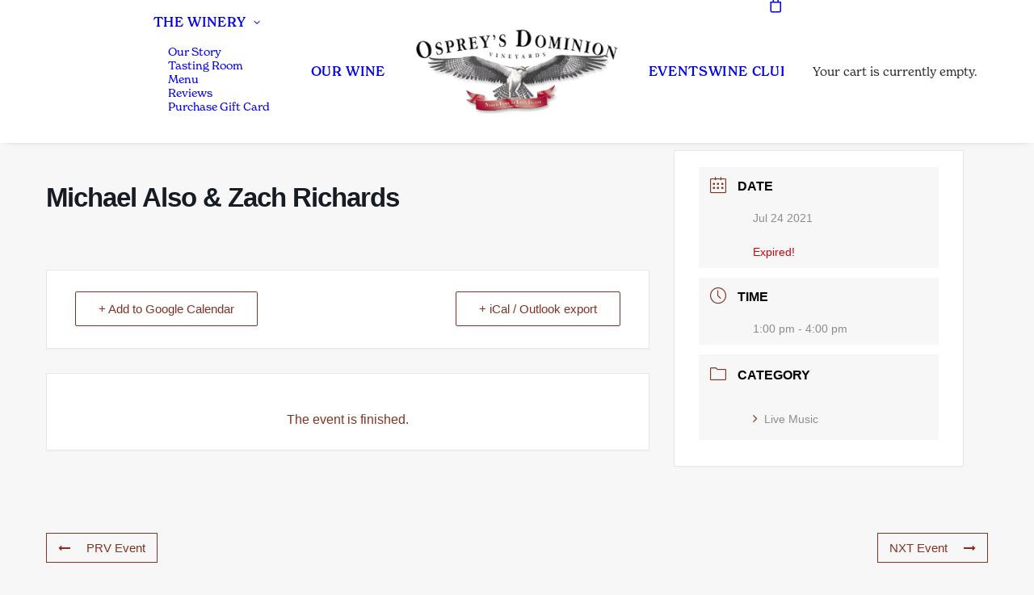

--- FILE ---
content_type: text/css; charset=utf-8
request_url: https://ospreysdominion.com/wp-content/themes/uncode-child/style.css
body_size: 125
content:
/*
Theme Name: Uncode Child
Description: Child theme for Uncode theme
Author: Undsgn™
Author URI: http://www.undsgn.com
Template: uncode
Version: 1.0.0
Text Domain: uncode
*/

.sold-out-overlay {
background: blue;
color: #fff;
font-size: 14px;
font-weight: 600;
padding: 5px 10px;
position: absolute;
left: 50px;
top: 10px;
}

.bbloomer_archive_custom_cart_button_text{
	background-color: blue;
}

.woocommerce span.soldout {
    background-color: #d79656 !important;
}